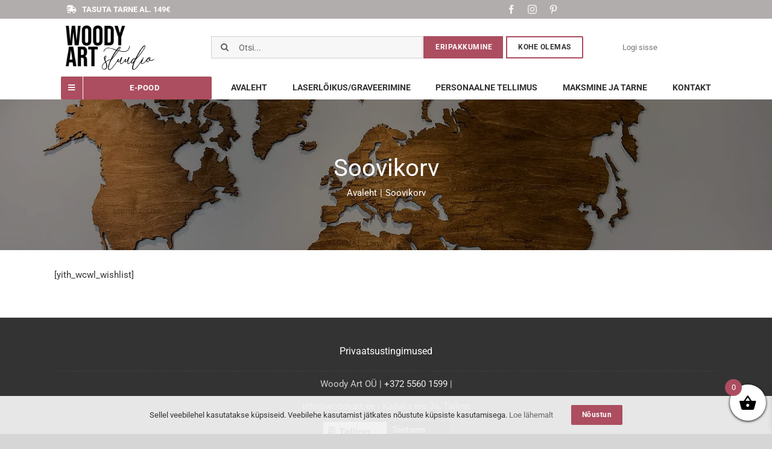

--- FILE ---
content_type: text/html; charset=utf-8
request_url: https://www.google.com/recaptcha/api2/anchor?ar=1&k=6LfuzR0pAAAAAPnm4Qs--ZcT01J_Y-ZPjvUsCIkw&co=aHR0cHM6Ly93b29keWFydC5lZTo0NDM.&hl=en&v=PoyoqOPhxBO7pBk68S4YbpHZ&size=invisible&anchor-ms=20000&execute-ms=30000&cb=4j4bkzg2bzuv
body_size: 48774
content:
<!DOCTYPE HTML><html dir="ltr" lang="en"><head><meta http-equiv="Content-Type" content="text/html; charset=UTF-8">
<meta http-equiv="X-UA-Compatible" content="IE=edge">
<title>reCAPTCHA</title>
<style type="text/css">
/* cyrillic-ext */
@font-face {
  font-family: 'Roboto';
  font-style: normal;
  font-weight: 400;
  font-stretch: 100%;
  src: url(//fonts.gstatic.com/s/roboto/v48/KFO7CnqEu92Fr1ME7kSn66aGLdTylUAMa3GUBHMdazTgWw.woff2) format('woff2');
  unicode-range: U+0460-052F, U+1C80-1C8A, U+20B4, U+2DE0-2DFF, U+A640-A69F, U+FE2E-FE2F;
}
/* cyrillic */
@font-face {
  font-family: 'Roboto';
  font-style: normal;
  font-weight: 400;
  font-stretch: 100%;
  src: url(//fonts.gstatic.com/s/roboto/v48/KFO7CnqEu92Fr1ME7kSn66aGLdTylUAMa3iUBHMdazTgWw.woff2) format('woff2');
  unicode-range: U+0301, U+0400-045F, U+0490-0491, U+04B0-04B1, U+2116;
}
/* greek-ext */
@font-face {
  font-family: 'Roboto';
  font-style: normal;
  font-weight: 400;
  font-stretch: 100%;
  src: url(//fonts.gstatic.com/s/roboto/v48/KFO7CnqEu92Fr1ME7kSn66aGLdTylUAMa3CUBHMdazTgWw.woff2) format('woff2');
  unicode-range: U+1F00-1FFF;
}
/* greek */
@font-face {
  font-family: 'Roboto';
  font-style: normal;
  font-weight: 400;
  font-stretch: 100%;
  src: url(//fonts.gstatic.com/s/roboto/v48/KFO7CnqEu92Fr1ME7kSn66aGLdTylUAMa3-UBHMdazTgWw.woff2) format('woff2');
  unicode-range: U+0370-0377, U+037A-037F, U+0384-038A, U+038C, U+038E-03A1, U+03A3-03FF;
}
/* math */
@font-face {
  font-family: 'Roboto';
  font-style: normal;
  font-weight: 400;
  font-stretch: 100%;
  src: url(//fonts.gstatic.com/s/roboto/v48/KFO7CnqEu92Fr1ME7kSn66aGLdTylUAMawCUBHMdazTgWw.woff2) format('woff2');
  unicode-range: U+0302-0303, U+0305, U+0307-0308, U+0310, U+0312, U+0315, U+031A, U+0326-0327, U+032C, U+032F-0330, U+0332-0333, U+0338, U+033A, U+0346, U+034D, U+0391-03A1, U+03A3-03A9, U+03B1-03C9, U+03D1, U+03D5-03D6, U+03F0-03F1, U+03F4-03F5, U+2016-2017, U+2034-2038, U+203C, U+2040, U+2043, U+2047, U+2050, U+2057, U+205F, U+2070-2071, U+2074-208E, U+2090-209C, U+20D0-20DC, U+20E1, U+20E5-20EF, U+2100-2112, U+2114-2115, U+2117-2121, U+2123-214F, U+2190, U+2192, U+2194-21AE, U+21B0-21E5, U+21F1-21F2, U+21F4-2211, U+2213-2214, U+2216-22FF, U+2308-230B, U+2310, U+2319, U+231C-2321, U+2336-237A, U+237C, U+2395, U+239B-23B7, U+23D0, U+23DC-23E1, U+2474-2475, U+25AF, U+25B3, U+25B7, U+25BD, U+25C1, U+25CA, U+25CC, U+25FB, U+266D-266F, U+27C0-27FF, U+2900-2AFF, U+2B0E-2B11, U+2B30-2B4C, U+2BFE, U+3030, U+FF5B, U+FF5D, U+1D400-1D7FF, U+1EE00-1EEFF;
}
/* symbols */
@font-face {
  font-family: 'Roboto';
  font-style: normal;
  font-weight: 400;
  font-stretch: 100%;
  src: url(//fonts.gstatic.com/s/roboto/v48/KFO7CnqEu92Fr1ME7kSn66aGLdTylUAMaxKUBHMdazTgWw.woff2) format('woff2');
  unicode-range: U+0001-000C, U+000E-001F, U+007F-009F, U+20DD-20E0, U+20E2-20E4, U+2150-218F, U+2190, U+2192, U+2194-2199, U+21AF, U+21E6-21F0, U+21F3, U+2218-2219, U+2299, U+22C4-22C6, U+2300-243F, U+2440-244A, U+2460-24FF, U+25A0-27BF, U+2800-28FF, U+2921-2922, U+2981, U+29BF, U+29EB, U+2B00-2BFF, U+4DC0-4DFF, U+FFF9-FFFB, U+10140-1018E, U+10190-1019C, U+101A0, U+101D0-101FD, U+102E0-102FB, U+10E60-10E7E, U+1D2C0-1D2D3, U+1D2E0-1D37F, U+1F000-1F0FF, U+1F100-1F1AD, U+1F1E6-1F1FF, U+1F30D-1F30F, U+1F315, U+1F31C, U+1F31E, U+1F320-1F32C, U+1F336, U+1F378, U+1F37D, U+1F382, U+1F393-1F39F, U+1F3A7-1F3A8, U+1F3AC-1F3AF, U+1F3C2, U+1F3C4-1F3C6, U+1F3CA-1F3CE, U+1F3D4-1F3E0, U+1F3ED, U+1F3F1-1F3F3, U+1F3F5-1F3F7, U+1F408, U+1F415, U+1F41F, U+1F426, U+1F43F, U+1F441-1F442, U+1F444, U+1F446-1F449, U+1F44C-1F44E, U+1F453, U+1F46A, U+1F47D, U+1F4A3, U+1F4B0, U+1F4B3, U+1F4B9, U+1F4BB, U+1F4BF, U+1F4C8-1F4CB, U+1F4D6, U+1F4DA, U+1F4DF, U+1F4E3-1F4E6, U+1F4EA-1F4ED, U+1F4F7, U+1F4F9-1F4FB, U+1F4FD-1F4FE, U+1F503, U+1F507-1F50B, U+1F50D, U+1F512-1F513, U+1F53E-1F54A, U+1F54F-1F5FA, U+1F610, U+1F650-1F67F, U+1F687, U+1F68D, U+1F691, U+1F694, U+1F698, U+1F6AD, U+1F6B2, U+1F6B9-1F6BA, U+1F6BC, U+1F6C6-1F6CF, U+1F6D3-1F6D7, U+1F6E0-1F6EA, U+1F6F0-1F6F3, U+1F6F7-1F6FC, U+1F700-1F7FF, U+1F800-1F80B, U+1F810-1F847, U+1F850-1F859, U+1F860-1F887, U+1F890-1F8AD, U+1F8B0-1F8BB, U+1F8C0-1F8C1, U+1F900-1F90B, U+1F93B, U+1F946, U+1F984, U+1F996, U+1F9E9, U+1FA00-1FA6F, U+1FA70-1FA7C, U+1FA80-1FA89, U+1FA8F-1FAC6, U+1FACE-1FADC, U+1FADF-1FAE9, U+1FAF0-1FAF8, U+1FB00-1FBFF;
}
/* vietnamese */
@font-face {
  font-family: 'Roboto';
  font-style: normal;
  font-weight: 400;
  font-stretch: 100%;
  src: url(//fonts.gstatic.com/s/roboto/v48/KFO7CnqEu92Fr1ME7kSn66aGLdTylUAMa3OUBHMdazTgWw.woff2) format('woff2');
  unicode-range: U+0102-0103, U+0110-0111, U+0128-0129, U+0168-0169, U+01A0-01A1, U+01AF-01B0, U+0300-0301, U+0303-0304, U+0308-0309, U+0323, U+0329, U+1EA0-1EF9, U+20AB;
}
/* latin-ext */
@font-face {
  font-family: 'Roboto';
  font-style: normal;
  font-weight: 400;
  font-stretch: 100%;
  src: url(//fonts.gstatic.com/s/roboto/v48/KFO7CnqEu92Fr1ME7kSn66aGLdTylUAMa3KUBHMdazTgWw.woff2) format('woff2');
  unicode-range: U+0100-02BA, U+02BD-02C5, U+02C7-02CC, U+02CE-02D7, U+02DD-02FF, U+0304, U+0308, U+0329, U+1D00-1DBF, U+1E00-1E9F, U+1EF2-1EFF, U+2020, U+20A0-20AB, U+20AD-20C0, U+2113, U+2C60-2C7F, U+A720-A7FF;
}
/* latin */
@font-face {
  font-family: 'Roboto';
  font-style: normal;
  font-weight: 400;
  font-stretch: 100%;
  src: url(//fonts.gstatic.com/s/roboto/v48/KFO7CnqEu92Fr1ME7kSn66aGLdTylUAMa3yUBHMdazQ.woff2) format('woff2');
  unicode-range: U+0000-00FF, U+0131, U+0152-0153, U+02BB-02BC, U+02C6, U+02DA, U+02DC, U+0304, U+0308, U+0329, U+2000-206F, U+20AC, U+2122, U+2191, U+2193, U+2212, U+2215, U+FEFF, U+FFFD;
}
/* cyrillic-ext */
@font-face {
  font-family: 'Roboto';
  font-style: normal;
  font-weight: 500;
  font-stretch: 100%;
  src: url(//fonts.gstatic.com/s/roboto/v48/KFO7CnqEu92Fr1ME7kSn66aGLdTylUAMa3GUBHMdazTgWw.woff2) format('woff2');
  unicode-range: U+0460-052F, U+1C80-1C8A, U+20B4, U+2DE0-2DFF, U+A640-A69F, U+FE2E-FE2F;
}
/* cyrillic */
@font-face {
  font-family: 'Roboto';
  font-style: normal;
  font-weight: 500;
  font-stretch: 100%;
  src: url(//fonts.gstatic.com/s/roboto/v48/KFO7CnqEu92Fr1ME7kSn66aGLdTylUAMa3iUBHMdazTgWw.woff2) format('woff2');
  unicode-range: U+0301, U+0400-045F, U+0490-0491, U+04B0-04B1, U+2116;
}
/* greek-ext */
@font-face {
  font-family: 'Roboto';
  font-style: normal;
  font-weight: 500;
  font-stretch: 100%;
  src: url(//fonts.gstatic.com/s/roboto/v48/KFO7CnqEu92Fr1ME7kSn66aGLdTylUAMa3CUBHMdazTgWw.woff2) format('woff2');
  unicode-range: U+1F00-1FFF;
}
/* greek */
@font-face {
  font-family: 'Roboto';
  font-style: normal;
  font-weight: 500;
  font-stretch: 100%;
  src: url(//fonts.gstatic.com/s/roboto/v48/KFO7CnqEu92Fr1ME7kSn66aGLdTylUAMa3-UBHMdazTgWw.woff2) format('woff2');
  unicode-range: U+0370-0377, U+037A-037F, U+0384-038A, U+038C, U+038E-03A1, U+03A3-03FF;
}
/* math */
@font-face {
  font-family: 'Roboto';
  font-style: normal;
  font-weight: 500;
  font-stretch: 100%;
  src: url(//fonts.gstatic.com/s/roboto/v48/KFO7CnqEu92Fr1ME7kSn66aGLdTylUAMawCUBHMdazTgWw.woff2) format('woff2');
  unicode-range: U+0302-0303, U+0305, U+0307-0308, U+0310, U+0312, U+0315, U+031A, U+0326-0327, U+032C, U+032F-0330, U+0332-0333, U+0338, U+033A, U+0346, U+034D, U+0391-03A1, U+03A3-03A9, U+03B1-03C9, U+03D1, U+03D5-03D6, U+03F0-03F1, U+03F4-03F5, U+2016-2017, U+2034-2038, U+203C, U+2040, U+2043, U+2047, U+2050, U+2057, U+205F, U+2070-2071, U+2074-208E, U+2090-209C, U+20D0-20DC, U+20E1, U+20E5-20EF, U+2100-2112, U+2114-2115, U+2117-2121, U+2123-214F, U+2190, U+2192, U+2194-21AE, U+21B0-21E5, U+21F1-21F2, U+21F4-2211, U+2213-2214, U+2216-22FF, U+2308-230B, U+2310, U+2319, U+231C-2321, U+2336-237A, U+237C, U+2395, U+239B-23B7, U+23D0, U+23DC-23E1, U+2474-2475, U+25AF, U+25B3, U+25B7, U+25BD, U+25C1, U+25CA, U+25CC, U+25FB, U+266D-266F, U+27C0-27FF, U+2900-2AFF, U+2B0E-2B11, U+2B30-2B4C, U+2BFE, U+3030, U+FF5B, U+FF5D, U+1D400-1D7FF, U+1EE00-1EEFF;
}
/* symbols */
@font-face {
  font-family: 'Roboto';
  font-style: normal;
  font-weight: 500;
  font-stretch: 100%;
  src: url(//fonts.gstatic.com/s/roboto/v48/KFO7CnqEu92Fr1ME7kSn66aGLdTylUAMaxKUBHMdazTgWw.woff2) format('woff2');
  unicode-range: U+0001-000C, U+000E-001F, U+007F-009F, U+20DD-20E0, U+20E2-20E4, U+2150-218F, U+2190, U+2192, U+2194-2199, U+21AF, U+21E6-21F0, U+21F3, U+2218-2219, U+2299, U+22C4-22C6, U+2300-243F, U+2440-244A, U+2460-24FF, U+25A0-27BF, U+2800-28FF, U+2921-2922, U+2981, U+29BF, U+29EB, U+2B00-2BFF, U+4DC0-4DFF, U+FFF9-FFFB, U+10140-1018E, U+10190-1019C, U+101A0, U+101D0-101FD, U+102E0-102FB, U+10E60-10E7E, U+1D2C0-1D2D3, U+1D2E0-1D37F, U+1F000-1F0FF, U+1F100-1F1AD, U+1F1E6-1F1FF, U+1F30D-1F30F, U+1F315, U+1F31C, U+1F31E, U+1F320-1F32C, U+1F336, U+1F378, U+1F37D, U+1F382, U+1F393-1F39F, U+1F3A7-1F3A8, U+1F3AC-1F3AF, U+1F3C2, U+1F3C4-1F3C6, U+1F3CA-1F3CE, U+1F3D4-1F3E0, U+1F3ED, U+1F3F1-1F3F3, U+1F3F5-1F3F7, U+1F408, U+1F415, U+1F41F, U+1F426, U+1F43F, U+1F441-1F442, U+1F444, U+1F446-1F449, U+1F44C-1F44E, U+1F453, U+1F46A, U+1F47D, U+1F4A3, U+1F4B0, U+1F4B3, U+1F4B9, U+1F4BB, U+1F4BF, U+1F4C8-1F4CB, U+1F4D6, U+1F4DA, U+1F4DF, U+1F4E3-1F4E6, U+1F4EA-1F4ED, U+1F4F7, U+1F4F9-1F4FB, U+1F4FD-1F4FE, U+1F503, U+1F507-1F50B, U+1F50D, U+1F512-1F513, U+1F53E-1F54A, U+1F54F-1F5FA, U+1F610, U+1F650-1F67F, U+1F687, U+1F68D, U+1F691, U+1F694, U+1F698, U+1F6AD, U+1F6B2, U+1F6B9-1F6BA, U+1F6BC, U+1F6C6-1F6CF, U+1F6D3-1F6D7, U+1F6E0-1F6EA, U+1F6F0-1F6F3, U+1F6F7-1F6FC, U+1F700-1F7FF, U+1F800-1F80B, U+1F810-1F847, U+1F850-1F859, U+1F860-1F887, U+1F890-1F8AD, U+1F8B0-1F8BB, U+1F8C0-1F8C1, U+1F900-1F90B, U+1F93B, U+1F946, U+1F984, U+1F996, U+1F9E9, U+1FA00-1FA6F, U+1FA70-1FA7C, U+1FA80-1FA89, U+1FA8F-1FAC6, U+1FACE-1FADC, U+1FADF-1FAE9, U+1FAF0-1FAF8, U+1FB00-1FBFF;
}
/* vietnamese */
@font-face {
  font-family: 'Roboto';
  font-style: normal;
  font-weight: 500;
  font-stretch: 100%;
  src: url(//fonts.gstatic.com/s/roboto/v48/KFO7CnqEu92Fr1ME7kSn66aGLdTylUAMa3OUBHMdazTgWw.woff2) format('woff2');
  unicode-range: U+0102-0103, U+0110-0111, U+0128-0129, U+0168-0169, U+01A0-01A1, U+01AF-01B0, U+0300-0301, U+0303-0304, U+0308-0309, U+0323, U+0329, U+1EA0-1EF9, U+20AB;
}
/* latin-ext */
@font-face {
  font-family: 'Roboto';
  font-style: normal;
  font-weight: 500;
  font-stretch: 100%;
  src: url(//fonts.gstatic.com/s/roboto/v48/KFO7CnqEu92Fr1ME7kSn66aGLdTylUAMa3KUBHMdazTgWw.woff2) format('woff2');
  unicode-range: U+0100-02BA, U+02BD-02C5, U+02C7-02CC, U+02CE-02D7, U+02DD-02FF, U+0304, U+0308, U+0329, U+1D00-1DBF, U+1E00-1E9F, U+1EF2-1EFF, U+2020, U+20A0-20AB, U+20AD-20C0, U+2113, U+2C60-2C7F, U+A720-A7FF;
}
/* latin */
@font-face {
  font-family: 'Roboto';
  font-style: normal;
  font-weight: 500;
  font-stretch: 100%;
  src: url(//fonts.gstatic.com/s/roboto/v48/KFO7CnqEu92Fr1ME7kSn66aGLdTylUAMa3yUBHMdazQ.woff2) format('woff2');
  unicode-range: U+0000-00FF, U+0131, U+0152-0153, U+02BB-02BC, U+02C6, U+02DA, U+02DC, U+0304, U+0308, U+0329, U+2000-206F, U+20AC, U+2122, U+2191, U+2193, U+2212, U+2215, U+FEFF, U+FFFD;
}
/* cyrillic-ext */
@font-face {
  font-family: 'Roboto';
  font-style: normal;
  font-weight: 900;
  font-stretch: 100%;
  src: url(//fonts.gstatic.com/s/roboto/v48/KFO7CnqEu92Fr1ME7kSn66aGLdTylUAMa3GUBHMdazTgWw.woff2) format('woff2');
  unicode-range: U+0460-052F, U+1C80-1C8A, U+20B4, U+2DE0-2DFF, U+A640-A69F, U+FE2E-FE2F;
}
/* cyrillic */
@font-face {
  font-family: 'Roboto';
  font-style: normal;
  font-weight: 900;
  font-stretch: 100%;
  src: url(//fonts.gstatic.com/s/roboto/v48/KFO7CnqEu92Fr1ME7kSn66aGLdTylUAMa3iUBHMdazTgWw.woff2) format('woff2');
  unicode-range: U+0301, U+0400-045F, U+0490-0491, U+04B0-04B1, U+2116;
}
/* greek-ext */
@font-face {
  font-family: 'Roboto';
  font-style: normal;
  font-weight: 900;
  font-stretch: 100%;
  src: url(//fonts.gstatic.com/s/roboto/v48/KFO7CnqEu92Fr1ME7kSn66aGLdTylUAMa3CUBHMdazTgWw.woff2) format('woff2');
  unicode-range: U+1F00-1FFF;
}
/* greek */
@font-face {
  font-family: 'Roboto';
  font-style: normal;
  font-weight: 900;
  font-stretch: 100%;
  src: url(//fonts.gstatic.com/s/roboto/v48/KFO7CnqEu92Fr1ME7kSn66aGLdTylUAMa3-UBHMdazTgWw.woff2) format('woff2');
  unicode-range: U+0370-0377, U+037A-037F, U+0384-038A, U+038C, U+038E-03A1, U+03A3-03FF;
}
/* math */
@font-face {
  font-family: 'Roboto';
  font-style: normal;
  font-weight: 900;
  font-stretch: 100%;
  src: url(//fonts.gstatic.com/s/roboto/v48/KFO7CnqEu92Fr1ME7kSn66aGLdTylUAMawCUBHMdazTgWw.woff2) format('woff2');
  unicode-range: U+0302-0303, U+0305, U+0307-0308, U+0310, U+0312, U+0315, U+031A, U+0326-0327, U+032C, U+032F-0330, U+0332-0333, U+0338, U+033A, U+0346, U+034D, U+0391-03A1, U+03A3-03A9, U+03B1-03C9, U+03D1, U+03D5-03D6, U+03F0-03F1, U+03F4-03F5, U+2016-2017, U+2034-2038, U+203C, U+2040, U+2043, U+2047, U+2050, U+2057, U+205F, U+2070-2071, U+2074-208E, U+2090-209C, U+20D0-20DC, U+20E1, U+20E5-20EF, U+2100-2112, U+2114-2115, U+2117-2121, U+2123-214F, U+2190, U+2192, U+2194-21AE, U+21B0-21E5, U+21F1-21F2, U+21F4-2211, U+2213-2214, U+2216-22FF, U+2308-230B, U+2310, U+2319, U+231C-2321, U+2336-237A, U+237C, U+2395, U+239B-23B7, U+23D0, U+23DC-23E1, U+2474-2475, U+25AF, U+25B3, U+25B7, U+25BD, U+25C1, U+25CA, U+25CC, U+25FB, U+266D-266F, U+27C0-27FF, U+2900-2AFF, U+2B0E-2B11, U+2B30-2B4C, U+2BFE, U+3030, U+FF5B, U+FF5D, U+1D400-1D7FF, U+1EE00-1EEFF;
}
/* symbols */
@font-face {
  font-family: 'Roboto';
  font-style: normal;
  font-weight: 900;
  font-stretch: 100%;
  src: url(//fonts.gstatic.com/s/roboto/v48/KFO7CnqEu92Fr1ME7kSn66aGLdTylUAMaxKUBHMdazTgWw.woff2) format('woff2');
  unicode-range: U+0001-000C, U+000E-001F, U+007F-009F, U+20DD-20E0, U+20E2-20E4, U+2150-218F, U+2190, U+2192, U+2194-2199, U+21AF, U+21E6-21F0, U+21F3, U+2218-2219, U+2299, U+22C4-22C6, U+2300-243F, U+2440-244A, U+2460-24FF, U+25A0-27BF, U+2800-28FF, U+2921-2922, U+2981, U+29BF, U+29EB, U+2B00-2BFF, U+4DC0-4DFF, U+FFF9-FFFB, U+10140-1018E, U+10190-1019C, U+101A0, U+101D0-101FD, U+102E0-102FB, U+10E60-10E7E, U+1D2C0-1D2D3, U+1D2E0-1D37F, U+1F000-1F0FF, U+1F100-1F1AD, U+1F1E6-1F1FF, U+1F30D-1F30F, U+1F315, U+1F31C, U+1F31E, U+1F320-1F32C, U+1F336, U+1F378, U+1F37D, U+1F382, U+1F393-1F39F, U+1F3A7-1F3A8, U+1F3AC-1F3AF, U+1F3C2, U+1F3C4-1F3C6, U+1F3CA-1F3CE, U+1F3D4-1F3E0, U+1F3ED, U+1F3F1-1F3F3, U+1F3F5-1F3F7, U+1F408, U+1F415, U+1F41F, U+1F426, U+1F43F, U+1F441-1F442, U+1F444, U+1F446-1F449, U+1F44C-1F44E, U+1F453, U+1F46A, U+1F47D, U+1F4A3, U+1F4B0, U+1F4B3, U+1F4B9, U+1F4BB, U+1F4BF, U+1F4C8-1F4CB, U+1F4D6, U+1F4DA, U+1F4DF, U+1F4E3-1F4E6, U+1F4EA-1F4ED, U+1F4F7, U+1F4F9-1F4FB, U+1F4FD-1F4FE, U+1F503, U+1F507-1F50B, U+1F50D, U+1F512-1F513, U+1F53E-1F54A, U+1F54F-1F5FA, U+1F610, U+1F650-1F67F, U+1F687, U+1F68D, U+1F691, U+1F694, U+1F698, U+1F6AD, U+1F6B2, U+1F6B9-1F6BA, U+1F6BC, U+1F6C6-1F6CF, U+1F6D3-1F6D7, U+1F6E0-1F6EA, U+1F6F0-1F6F3, U+1F6F7-1F6FC, U+1F700-1F7FF, U+1F800-1F80B, U+1F810-1F847, U+1F850-1F859, U+1F860-1F887, U+1F890-1F8AD, U+1F8B0-1F8BB, U+1F8C0-1F8C1, U+1F900-1F90B, U+1F93B, U+1F946, U+1F984, U+1F996, U+1F9E9, U+1FA00-1FA6F, U+1FA70-1FA7C, U+1FA80-1FA89, U+1FA8F-1FAC6, U+1FACE-1FADC, U+1FADF-1FAE9, U+1FAF0-1FAF8, U+1FB00-1FBFF;
}
/* vietnamese */
@font-face {
  font-family: 'Roboto';
  font-style: normal;
  font-weight: 900;
  font-stretch: 100%;
  src: url(//fonts.gstatic.com/s/roboto/v48/KFO7CnqEu92Fr1ME7kSn66aGLdTylUAMa3OUBHMdazTgWw.woff2) format('woff2');
  unicode-range: U+0102-0103, U+0110-0111, U+0128-0129, U+0168-0169, U+01A0-01A1, U+01AF-01B0, U+0300-0301, U+0303-0304, U+0308-0309, U+0323, U+0329, U+1EA0-1EF9, U+20AB;
}
/* latin-ext */
@font-face {
  font-family: 'Roboto';
  font-style: normal;
  font-weight: 900;
  font-stretch: 100%;
  src: url(//fonts.gstatic.com/s/roboto/v48/KFO7CnqEu92Fr1ME7kSn66aGLdTylUAMa3KUBHMdazTgWw.woff2) format('woff2');
  unicode-range: U+0100-02BA, U+02BD-02C5, U+02C7-02CC, U+02CE-02D7, U+02DD-02FF, U+0304, U+0308, U+0329, U+1D00-1DBF, U+1E00-1E9F, U+1EF2-1EFF, U+2020, U+20A0-20AB, U+20AD-20C0, U+2113, U+2C60-2C7F, U+A720-A7FF;
}
/* latin */
@font-face {
  font-family: 'Roboto';
  font-style: normal;
  font-weight: 900;
  font-stretch: 100%;
  src: url(//fonts.gstatic.com/s/roboto/v48/KFO7CnqEu92Fr1ME7kSn66aGLdTylUAMa3yUBHMdazQ.woff2) format('woff2');
  unicode-range: U+0000-00FF, U+0131, U+0152-0153, U+02BB-02BC, U+02C6, U+02DA, U+02DC, U+0304, U+0308, U+0329, U+2000-206F, U+20AC, U+2122, U+2191, U+2193, U+2212, U+2215, U+FEFF, U+FFFD;
}

</style>
<link rel="stylesheet" type="text/css" href="https://www.gstatic.com/recaptcha/releases/PoyoqOPhxBO7pBk68S4YbpHZ/styles__ltr.css">
<script nonce="QmyA231csrCxWOiZxi3VmA" type="text/javascript">window['__recaptcha_api'] = 'https://www.google.com/recaptcha/api2/';</script>
<script type="text/javascript" src="https://www.gstatic.com/recaptcha/releases/PoyoqOPhxBO7pBk68S4YbpHZ/recaptcha__en.js" nonce="QmyA231csrCxWOiZxi3VmA">
      
    </script></head>
<body><div id="rc-anchor-alert" class="rc-anchor-alert"></div>
<input type="hidden" id="recaptcha-token" value="[base64]">
<script type="text/javascript" nonce="QmyA231csrCxWOiZxi3VmA">
      recaptcha.anchor.Main.init("[\x22ainput\x22,[\x22bgdata\x22,\x22\x22,\[base64]/[base64]/[base64]/KE4oMTI0LHYsdi5HKSxMWihsLHYpKTpOKDEyNCx2LGwpLFYpLHYpLFQpKSxGKDE3MSx2KX0scjc9ZnVuY3Rpb24obCl7cmV0dXJuIGx9LEM9ZnVuY3Rpb24obCxWLHYpe04odixsLFYpLFZbYWtdPTI3OTZ9LG49ZnVuY3Rpb24obCxWKXtWLlg9KChWLlg/[base64]/[base64]/[base64]/[base64]/[base64]/[base64]/[base64]/[base64]/[base64]/[base64]/[base64]\\u003d\x22,\[base64]\\u003d\\u003d\x22,\[base64]/Dtm83J2wNDMOsMWNgZ0TCosONSCN4RFJXw5XCnMOLwpnCqMOHUGMYE8KewowqwpAbw5nDm8KAOQjDtRNeQ8ONZi7Ck8KIGgjDvsOdG8KZw71cwr/Dog3DknTCiQLCgnTCt1nDssKLCgECw7Vkw7AINsKIdcKCNQlKNCrChSHDgSnDpGjDrFvDosK3wpFswrnCvsK9NELDuDrCqcKOPSTCslTDqMK9w7g3CMKRJGUnw5PCqk3DiRzDrsKUR8OxwovDqyEWTEPChiPDtWjCkCIwai7ClcOlwoEPw4TDhMK1Yx/CjgFAOknDssKMwpLDp3bDosOVJTPDk8OCIH5Rw4Vww77DocKcSELCssOnOhEeUcKrFRPDkDzDuMO0H2/CjC06NsKRwr3CiMKcdMOSw4/CjxZTwrNLwo13HQHCiMO5I8KOwptNMHteLztHMsKdCB9TTC/DmTlJEi9FwpTCvSTCjMKAw5zDrMOaw44NGx/ClsKSw6YpWjPDqMO3QhlWwrQYdFlFKsO5w5zDj8KXw5F2w50zTSrCskBcFsKSw7NUQMKGw6QQwqRhcMKewo49DQ8Bw4F+ZsKFw6B6wp/ClcK8PF7Cn8K0Wisuw50iw61+WTPCvMOvCkPDuSQsCDwLaBIYwr1sWjTDiDnDqcKhNih3BMKWLMKSwrVJWhbDgFfCkGI/w40FUHLDvcO/woTDrgjDr8OKccOqw4c9GjZFKh3Dtz1CwrfDr8O+GzfDtsKfLARCLcOAw7HDjsKIw6/[base64]/CqsOcw4zCkRNmCcOewq9OO01TZFfCnkYHWcKDw71gwp0NSV/Cj3/CjFQXwrxnw7bDocOqwqzDr8O6EDxGwp8aa8KVPmAnPTHCvkx5QiN/[base64]/[base64]/CpWVYw6PDusK5IijDkm8qQkXCrkQMPg1kWTLCt3FKw5o+wpoBUlACw7A0DsKTaMKWIsOVwrPCmMKZwq/CuHvCuzFww5Z8w7wCdiDCm1TClRMvCcOcw4QvWHvCicOQZ8KpFcK/[base64]/[base64]/X0DCnRQYw59gwrJpKEw+KsKtwq7Cp8KUwr9Lw7vDssOSGSLCuMOlw45GwpvDjVnCiMOPBD7ClcKww7FywqgDwpjCnMKjwp0zw4DCm2/[base64]/MinCkRvCvsO2IcK0TcO7fcOowpzCoWk5wrlCw6fDoG3DgcOcH8Ouw4/DtsO0w55Vwq1ww5x5HhPCvcKSFcKkH8OBenTDmmHDisK6w6PDmmwZwrZPw7XDqsK7w7cmwqHCpsKbXMKoXsO9ZcKEQC/[base64]/DvsOobcO6w5Ejw45pF8KQw64NwonDiAEaRlUIw41Wwpp3EClBXsO6wrTCpsKPw5fDmg7DrwAwKsOjdcO+ScOxw7/CpMOfVlPDl3ZSNx/[base64]/[base64]/w5DCpsKXwrLDqBhww53CtMKNAMKfBcKtc8KJBX7CiknCt8KRD8OHPmUwwq5Kw6/Cg2rCpEUpKsKONEvCh2ohwqpsDEPDlxbCo1XCqU/[base64]/w4jCksK+wpjDgMOCPnxmNsOTVldww6PDoMOwwpfCqsKaK8OpDTluQiUpU0EBT8OMccOKwrfChMOQw7s4w4TCmsK+w5BnT8O4VMOlSMOJw646w4nCoMO0wpzDjcK/wqZYZRDCv1LCtcOlB0PCk8KTw63DoQDDhVvCm8KmwqN5AsOwUMKhw5LCjzTCsDdmwprDgMK0YsOww5bDnMOOw6B0PMOOw5TDmMOqJcKuwpR6XMKPNCfDg8Klw4fClyNBw73DssKUO13DrVnDlcKhw6lSw6M3NsKFw7B5YcOyYTbCicKhHR3CiWbDmBh/b8OdSlbDjlHCsC7ChmfDnVrCjXwRb8K0UMKWwqHDn8K2wrvDri7DqGrCqGLCtsK6w40DHR/[base64]/DoRvCncKBK8KCOsO0FDVDw60fw7bDgkBdwpDDvWRQTcO1NGPCsMOtLMObantJHcO/[base64]/CvHrDocKPW8OtDsKbwqLCqcK7w4TDjcKtw5LCvsKWwpxCRRQSwpDDnmvCrDkXX8KNf8OjwoHCmcOaw6powpzCgMOdwoMETQlGDjNxwrxOw4XCh8KZYcKEPzvCqcKRw53DvMOHJ8OdecOwAMKKVMKkZAfDlAHCvhHDvmnChMOFGzTDlFzDt8KVw4wKwrzDqgxqwq/Cs8KDOcOfbkNBTVAuw55uQ8KYwr/CkntbcsKswpA2wq0bHWvDlANPb2kGHjHCrGBIZCbDnC/DkwZ/w4HDlVlsw5jCqsOKQHtNw6PCvcK1w5xtw4hCw7xRasO6w7/[base64]/DpMKOw5HDoXDDlFzDg3LCkMKxw6hOw6MlAEoZKcKUwpDCtyzCoMOcwrbCmDlXPX1dTjzDv25Vw5TDkjBmwpNGAnbCqcKww67Ci8OYY3vDtwPCvcKKHsOBGGQpwr/DkcORwoDDr0cwG8O/GcOewoPCv1XCpDnDsjXCoTrCmQt2EsKdEUFjJS4fwpdma8KOwrA/[base64]/[base64]/DomFgBh/CpAspwolNDsKLfF4LaXLDp0lCw4NIwoLDqAjDvgUJwpJ/IWnCqFnCq8OTwrJocH/DkMKUwpbCpMOgw7M0ZMO8Oh/DpsOeISxMw5E1az1CRMOaDMKkF0nDti4ldmjCtH9gw4xYH3zDusKgdcOWwqDCmEjCvMOuw5nCj8KqOxkXwrHCncKtwoRZwpdePcKgE8OCR8O8w7dUwqTCvyfCrMOKPTHCsU3ChsKJZF/DtsO+RsO9w6jCiMOGwokCwplpcXbDlsOBNBoRwpLCj1vCm3bDuXg2PgRXwo3DmFliLGDDtHnDjcOHQyh9w65YTQojacOfYsOgFXXCklPDpsO0w6QLwoZ6V05/w5s/w6HCo13CsG8vF8OhD0QSwoZlS8KBL8OHw6nDrDVKwqpQw4nCmRbClUbDqMKmHQLDmAHCgXNDwqALfzDDkMK/woAwMMOpw7DDkjLCmFvCnxIqWsKKL8ONd8KQJicsAn0Uwr0wwrDDkw0qHcKIwrHDt8Kdwqo7fMO1GsKSw4Q5w5caLsKJwrHDgA/[base64]/[base64]/DmD5ZKR5Yw7TDmMKRfiwREMO4w5pGdUTCrcO2NU7CrGBwwrw/wrppw5RBCicqw7vCrMKYQzjDmjw3wrvCoDVNUcK2w5LDm8KzwoZPw6t1dMOjeHTCmxjDrFI1PsKGwrAPw6jDsSxEw45RTMKnw5LCgMKSBArDm3REwrnCuERiwpJGaVfDjA3CscKtw5/ClU7CgBDDu1BhaMKywqjCmMKzw53Cg2UAw6HDoMO0UCrClcOew4rDtcOfWjYTwpXCjiopYk8Xw6HDqcOowqTCinZWFH7DtQvDqMKuEsKmKX16wrPDvsK1EMKIwqhnw7pTwqnChU/[base64]/DtkvDr8OmIydddhogwofCr3kSw5zCusOGw6I5woPDpsKlXFkNwqhIwphKYsKhe3TClm3CrMK4Qn9zBVDDrsKxfS7Ckncbw6kLw483BlYaEGTCisKnXV/CncKIT8K5RcOQwrd1WcKoTBw7w6jDt3zDtigHw7M/[base64]/DtsO7Q8KWDwnCmgDChHnClsKNwp/Co8Kiw4EMwohrw5fDvkDCocOAw7LCpVfDrsKAFFsawrcWw4F2dcK2w6UJfMKrw7vDgjnDk3vCkCUmw4k1wpvDogjDt8Kyf8OOw7XChsKIw6w3bBTDlBZhwq5twrd8wpdwwrRfCcO0PxvDqsKPw6XDtsKUFVZNwqN7fhlgw4/DmFHClFIfYMO7V3/DmknCkMKnwqrDqSA1w6LCmcKNw78WacKawqHDoAjCn2PChjBjwprDnWbCgCw0X8O0C8KYwpXDowDDsTjDh8Oew7skwoEPIcO4w5gDwq8jfMKMwq0NC8OwV1B+P8KmD8O8ChtAw4A1w6LCosO3wqFAwrXCoSzDhytkVDjCgxfDpcK+w41cwovDgTnCpmwFwpPCosOew4/CtAobwo/[base64]/AzHCnsKRw4fDolvDuTfDg8Kpw597Qxhqw4MlwrDDlcK4wocGwonDlz5mwpnCkMOjeUJdwpA0w69Hw70AwpkDEsO3w7s9UzURO0jDqXA/EUEWw47CjVpjLUHDm0vDpsKlAsK1flXCgWIvNMKpwpbCpDISw77Coi/[base64]/[base64]/CrcKyw7stwqLCosKRwoQfw7V8w55NF8K/w5JjQMKzw5UwOm/DsgF3LzTCkEDCjwcCw4zClwvDqMKbw5TChB49TcKrT2IUdMOzRMOKwonDgMO/w64pw6zCnsO1SWLDvUxBwqLDqHF/T8Omwp1dwqLChiDCnlJqcyYaw7/DhMOFwodRwrciw4zDjcK4A3XDt8K9wrsgwpgpEsOGaizCtcOlwpPCq8OXw6TDjz4Jw53DqBU4wqA7dTDCg8KyBABCaCAbHcOkecO9OER9P8Ksw5jDkXNWwp96EEXDpTFDwqTCiXPDncKaA0Jjw6vCu3hIw7/Cgjlcf1fDmg7CnjTDp8ORwqrDocO+dEbDpirDpsOjLx5jw5TCiHFzwrkWU8KjFsOAVRdmwqsaYMKHInYFwrsKwpLDnMKNOMO+eEPCnSjCkWnDgUHDs8Opw4fDjsO1wr9KGcO4PApWYU0rEgLCjG/[base64]/cCQdbMO3dsK4R8KvXBYNw6Buw4dRSsKCWsOnfMOvUcOuwrd+wofCiMOgw47Cp04CMMOzw7wJwrHCocKAwrc0woMPMltEXcOrw5Uzw7AYWgLCrmTDrcOJFjXDl8OiwrfCszDDqAV4WzUvLEvCoG/Cu8KjWQNBwq7DqMKCcQJmXMKdNVVew5Nlw7FxZsKWw4DChToTwqcYMGXCtjXDsMOdw7QBZMOKb8Kew5BHZi3CpsOTw5/Dm8KXwr/[base64]/[base64]/eMOMOWNhwqhIKMOtw61nw4HCqgjCmMOaGMOIwq3CgVDCp0fCuMKjP2MQwr9BQx7ChQ3DgQLCmsOrLC5dwqHDrm/Do8OEw6fDt8K8AQIJXsOpwprDnCLDgsKtAXREw5gow5jDhBnDngBgBsOFw6bCtMOZEm7Ds8K7GxjDhcONSybChMOhZQ3ChmkaHMKrAMOnwozClsKkwrTCs0zDv8KlwoBJV8Odwq5swrXCtlPCqSLCh8KgQA7CvQXCkMOQPULDt8O1w7TCpFhnEcO3ZD/Dg8KMQ8OKUsKZw7klwrJ8wo/CqsK5wpnCqcKUwpsjwprCkcOBwpTDsmXDmHZrHgJycXB2w5FCO8OLw7tgwqrDr3cLK1TCrkpaw4Uhwoc5w4fDlSrCn1Qbw67DrkgewoLCjTzDsTZMwq1Hwrkgw64cTkrClcKTIMO4wrTCv8Opwqh1wo0RcRohDj52VQzCtDEiYcOUw6nClgsBJy/DnhcNRsKAw5fDhMKKS8OLw5F/w7R8wqrChwdowpBVOBRFXTtzLsOeE8OZwqV9wqfDs8K2wqhJFMKIwotpMsOdwpADGiZYwpZjw47CosO8c8ObwrPDqcOhw7PClsOuYFoqFSjChDp/OcO2wp/[base64]/Ct8OBw77Ds1wYw5FgwoVVw7Y3w5fCmE7Cp07DkcKRVRfCoMOseW/[base64]/[base64]/DsHAoeSDCtxsDwolsw4nDhyjCrzsfwq3DscK/[base64]/Cri7CoQrCmMO9wq7CoMK/PsO9w7kdOsONw4hIw6tGRsKyTWvCqV0pw5/DsMODw57CqkfDnlDCkC8eKMOWWMO+OTTDssODwotNw489VxzCuwzCncO5wpzCgMKFwqzDosKywrzCr1/DiRomByfCsg4yw5XCjMOZAGI8NAJpw6LClMOZw5sVYcOTW8OQIEs2wqzDp8O0wqjCiMO8bBbCn8Kyw68vw6DCrhcrLcK/w6drDzzDs8O1CsOkPVLCjkAGV1pnZsOHeMKOwqMcAMODwpbChQhXw4fCuMODw5/[base64]/ChE/CuMKqGnXCu8OoQcKWwpzDtF1Se0HCgsKMPkXCvys/w5TCpsKFDlDDhcOtw59DwrQLYcKiIsKEJCnDmXDDkGYuw79aJl3CvMKKw43CscKpw7/CmMOzw4Apw6hMwoDCusKTwr3Dm8OwwrkOw7rCnBnCr2Niw5vDnsK0w63Cg8OXwrHDmMK/K13CicKRV2YXDsKALsK6Ry3CgcKLw7tvw4vCoMOEwrPCiwh5ZsOSGcKlwrrCvsO6bgjCvh58w5nDucK/wrPDuMKMwoclw4YHwqHDvMKWw5vDlMKJJsKpRhrDicK7UsK8eEXChMKcAGXDicO1X0rCgMKzTcOncsO/wokFw60MwqZqwq7DuiTCm8OXC8KTw57DvxXDrD4kBSXCs10MWWDDpB/CmEjCrwDDgMKdwrFnw6XCrcOBwooOw6o9UFY7wok3NsOcb8O0F8KrwoEOw4VOw7DCsT/DlsKwacK4w5DDpsKAw6FYH2jCsgbCu8O8wprDtSM4cAcGwodeBsOOw7FBX8KjwoVswqYKWsORKVZbwpnDrsOHJsOTw4gUbDbCvV3CuSDClCwLVwvDtmvDiMOyMlMKw6I7wo3ChR4uGh8aEMKzMAbChcOcOMOgw5JZecOjwokew6bDjMKSw7lZw74Ow6s/X8KFw7EcM0rDmAF6wop4w5fCvMOZfzswV8OHMzzDlW7CvTF5Bm4Yw4MkwpzClVvDqjbDmAcuw5LCsj7CgkoYwr0zwrHCrC3DqsKKw6YWCmgnbMKvw7PCosOZw67DpcOZwoPCmGoraMK6w6N+w4/DtsOuL1RfwqzDiUt8e8Kdw5TCgsOsLsOVwq81DcOzAsK6a2kBw7wHAsKsw6fDsRTCvcOvQyBQUhczw4rCtxp/[base64]/DlWvCvsOxExQzWUnCu8Kkw77DgMKNb8OrHcO4w4DCqRjDpMK/JGnCq8K4HcOdwr3DnMOPbALCgW/[base64]/[base64]/Dv1zCqg5POsOfJ8K0dWPDgBzDnhoIMsKUwrfCssKew6UJSMOZGsOowrPCi8OuDVDDtMOFwokIwpNIw7zCi8OXdmrCp8O/DcOOw6DCscK/woEAwp4SCXbDnsK3XXjCrhnCo2ZobVpYfsOUwq/ChGNMKHnDisKKKsOaHMOhFjIwaE5oU1LCrEjCk8Osw6HCrsKRwrI5w6jDmQDChDjCvwTDscOxw6rCl8OmwpkXw4oTG2UMXmpKwofDjHvCpXHDkHvDusOUYRFhWEw4wq4pwpB+DsKqw5l4XVrCjsKew7nCt8KQTcOVasKIw4HCusK7w5/DpyzCi8O3w77CjcKsI04Hwo/CgMOfworDsA9kw5nDs8Kaw7LCjg5Kw4EdIsKlfwHCv8Klw7kJXMO5DUTDuG1YC0x5SsKhw7ZndCfDp2vCsSZLenFoThLDpMOqwp3Cs1/[base64]/[base64]/Dm8OiwpfCjHHDvMO4w4whA8O7GyRlAn4nw6jDrS7CscOsYsOCwrAlw6dvw7dAXlXClmdUf1t8eQjDgXTDvsKNwrslwqjCoMO2bcKww4wCw5bDnXbDnyPDsXVXaHs7IMO+aTF3wrLDqQ9YOsOrwrAhRWTCrmZtw4VPw5pPCAzDlRMUw4zDoMK4wpRaK8Ktw6RXLx/Dh3dtOwZPwpDCr8K5TXtrw7nDnsKJwrbCh8OTCsKSw6/Dv8OPw4hzw7XCgMOBw78owpzCl8OQw7vDkj5tw7fDtjHDpMKIdmDCmwHDmBrCs2J2McKpYGbDlykzw4psw4UgwrvDuEhOwpt8wqbDlMKWwp1FwpjCtMKkECgtNMKpasOcH8KOwp/CvUfCuDPCvCISwrPCjhLDmU02S8KLw7vDosK2w6HCmsKKw6jCq8ODbMK8wqXDkw3DgTTDq8O1dcKtOcKFKQ53w6PDp2jDtsO3GcOjYsKsNis2ccOtRMOwYw/[base64]/wqvCqzpWIMO9MsKKMFfCpsOcwpdww4LDuXfDvsK3wokqbTI7w4jDssK4wok0w451GsOJTRx/wqzCmsKYBU/DqCfClABGfcKXw5lAM8OtXXl/w6LDgx9wRcK0TcOfwrrDmcOOTMK3wpLDhgzCjMOHDiskUQ4dembDnTHDi8KeGcORKsOGQGrDl0gzSCwFRcOQw6wywq/DhQAwW09jEsKAwoIHSjpLXx8/w59Ww5V2KnlYFMO0w5pSwqI0TnhiElVeNjrCsMObLGQ7wrHCtcKNd8KOFHnDoAbCqRwTaQHDusKsZ8KdXMO8w7rDimbDqDR/wp3DlQ/CoMKjwoMpS8O+w5t6wqcrwpnDoMO5w4/Dp8KdJsOjFScQFcKhZXQjScKYw7rCkBzChsOQwpnCtsOyFH7CmAAqUsOHOiTDncOLG8OUTF/CgMOofcO2IsKHwoXDji4vw7sVwrHDusO2w49zSyLDusO/w7cOMypvw4VFAMOrGijDlMO/dHBKw6/Ch3YwGsODVmnDssKSw6nDjwfCl1rCgsKgw6XCmkhUQMKQQT3ClmLDjsO3w4wpw6rCu8OBwrI6T2rDuA5AwqgbFMOhbFpwScKVwq9/a8OKwpLDgMOjMFjCh8KBw4/CjhvDjcK5w7bDmMKpwps7wrRnF2NJw63ChCpLa8KewrLCvMKZfMOLw6rDpsKrwo9NblJcEcK/MsKXwoIHBsOHPsOOVsOXw47Dq1rCjXPDvcOMwoXCk8Kcwr9eTsOpwqjDtXIBHhXCoD42w5kswpc6wqjDkEnCrcO3w4LDo115wo/Ci8OQKQ/Cu8OMw4xawprCthcvw5Etwrwuw7Fzw7/[base64]/[base64]/Cn8OqMcKswptrd8KHwrRRRMKDwq5SVG/DgcOjw5PCscOPw786dStUwoXDoHptUWbCn3x8wo0rwr/DplZ5wqMzLwpUw6NlwqXDlcKmw4bDkAFvwp4KPMKiw5x0PsKCwrDDvMKsTcOmw5AnVX4Ew4LCpcOwdR3CnMKJw6Jbw4/DpHAuw7NjT8KrwoPCq8KFGMOFA3XDhVY8XV3DkcO4C0bCmm/DrcKlw7zDocO5wqdMFQbCkjLCjmACwoleY8K/[base64]/[base64]/Cry3Ds0/ClExcw45Aeh3Cv8OJYcObwojDqsKrw5/DkREhMcKwSD/[base64]/CgxFnw57CpsOcRCfCmCZxUwvCpknDjMKfYhtMKH7DrmxKwqwswrbCjMOgwr3DmXrCvsKDDsOBwqfCpiAqw6zCmy/DhQQ+a1fDpFZKwqwYPMOsw6Apw5JRwrYiw7lmw7NJCcK8w6MNw5/DqjoiCRXCr8KHbcOUCMOtw7c5HcObYg/CoX8QwpXDjSrDv2hDwrAXw4MlHhUdCAbDnhrDp8OVAsOiXR3CocK6w7JqHRZOw7rDvsKpVSPDgD9yw6zDi8K2woTCk8KXbcOUZ0lTSQ5/wrAjwrl8w6R2worDq0zCpEvDkCRYw63DtGkMw6pxTVJXw5jClGvCq8K+DW4OfRfDkTDCvMOubA3DgsOgw5lIcUIPwqg9D8KoF8Kpwp5Xw60mb8OZdcKYwrlwwrLDpW/CjsKmwpQEScKqw5Z+SnLCv1BOO8O5RsO3VcOGecK1NDbDrwPCjFLDlD7DvAPDjcOqw65+wodWwpTDm8Odw6fCkS1Zw4kQX8KQwoLDjMOqwpLChAsid8KBQ8K/w6I1Ol7DksOFwo8KOMKSUsK2M0rDkcKHw5FmDGxmTyrDmwLDp8KzIAfDul5WwpbCijbDiALDicKqB0/Dpn/[base64]/Dm8OxwrLDsWwQfjDDnRp9w4DCkT7DsTwWw4VyLMK4w6LCjcOIw7DDlsOwLVTCnTs7w4jCrsODCcKxwqo2w47DpmvDuw3DuxnCtG9NccOoaA7CmitVw67CnSIawpA/w5woYRjDhsOyCMOAS8K7WMKKacKRQ8KBRzZhe8KiUcOpEhh0wqbCrDXCpE/[base64]/fMOgw40xVMO5XDQnwq7Cu8O0wpB8woArbV7DgFIfwqTDgsKTwpjDuMKNwo1kHjvDq8K0KnESw43DpMKdIRMNL8OawrPChxHDtcOpcUYmw6rCkcKJOsOGTWPDhsOzw43DnMKzw4XDr3s5w5tYXFB9wplUTm8SAnPDp8OACUPDv2TCq0nCk8OFI2/CucKTMRLCklnDnGRILMOewqfCpm7DuUllHEPDjGjDm8KdwpsbWVVYfMOoA8K6wo/[base64]/Du8Opw7xuVcOQf8ODUxjChcOTwpQIwrJ3wrnDqk7CksOnw43Crw/DvsKyw5/Di8KeJcKgXFpTwqzCiTsOS8KkwqHDocKWw6zCncKnVsKew5/[base64]/DnMOIZcO0wpFWejbCjcKDdRIQwrt5w4XCisKBw5vDm8ObNMK6wr1hSATDqMOGTsKcacO8VsOPwoHClnbCqMKxw4PDvk4/PlwCw7pNRynCn8KSF1FFM2ICw4xUw6nDlcOWPSzCg8OeEmXDgsO2w7LCn0fCiMKXbcKbXMKdwoVtwroGw7/DryfCl1XCsMK4w5J7RTF3OcKuwrPDr1jCl8KCHjfDo10Wwp7DusOlw5YHwqfCisKWwq/DkTDDoHE2f23CiD0BDcKJFsO7w7MLX8KsT8O3WW57w7TCvsOxbg7CicOMwrA9YlzDusOqwpxPwosqJMOwAsKcTyHCilNAHsKAw6nDukl0TcO3NsOhw6oTaMO0wqFMPlMWwrkSI3/Cu8O0w5JAaSrDqHJCCgXDpBYvV8OZwoHClVwiw5nDtsKww54SIsOWw7jCvMOsLsKvw7LDgWTCjAsrX8OPwr4hw40AacOrwqxMZMOPw47Dh25yQmvDiDYpWiptw6fCryLCi8KIw5/[base64]/CsFjDiFfCu2jDi0TCu8O7CiVqw5XDmMKsJyXChsOQW8O1w44iwqLDkcOIwrvCk8O8w73Dt8OADMKcdWvDkMKcEG9Mw6PCnD/CkMO5VcKzwrJ0w5PCsMKMw4IywpzCm20WHMOmw58SKHI/UW08SX4qScOSw4B+ZgbDolnCrAg7OmrCkcO5w4llYVpOwpcmakd1Lzhhw4Ahw5MEwq4JwrXDvyvDrVXDpTHCi2DDl0RPTxEfVyXCiyp/QcOuwr/DuD/CnMK5fMKoZcOHw6DCtsKnHMKZwrttwoPDsTPCisKbczguPT8/[base64]/DcO2XsOTwrDCmjPCiMOow7t8XsKlwrDCkcKoUHoXwozDi3/CmMKMwqdRwp8TOMKjAMKJLMOzOBw1wopDCsK4wrLCk0/DgQNmwqbDs8KVN8KuwrwIQcKHJQwMwr0uw4MgYsOaQcKpf8OaQl99wovCtsObMlcZR1BTQl1cZTfDplYqN8O3TsOewrbDq8OCSiRPTMOLIy0jdMKlw7bDqTgWwpRUeg/CnUhwVWDDv8OSw4vDjMKdGwbCrGVYGzbCr3rDncKoZVfCiWs4wrrCn8Kcw6rDoGnDkWw/[base64]/DmMK/[base64]/Dmy7DrsOJw6lww4kWwqZAwrVLw6rCqTxBw4cYSyRmwoTDh8Kww7nCncKHwrTDhsKiw7AfXWY5T8KJw5M2bkcrPTRDL2HDlsK1wqgQC8Kzw5gFaMKZB3vCnQbDl8O1wrvDoVAMw6DCpFBPGcKTw6TDhl4jA8OKdGrDv8KMw7LDqMK/OsOXe8OxwpLClgHDoSZjHzXCsMK/FsKowqTCpUjDrMKqw7dGwrfCtm/CpWnCmMKpd8Kfw6kefMKIw7rCk8OXw5B9wqfDvyzCki9oVh9tDGUzPMOWel/CjyXCrMOgwpDDnMOhw4dyw6/CrCZwwrx6wp7Do8KZZjMzA8KuZsOjH8KOw6DCk8Kdw73CtVXClShjO8KvUsK0BMKPMcOuw4HDniwVwrfCg0I5woEvw6YHw5/Dn8OjwpPDgE3CjhPDlsOfFwfDpyfCgsOvImViwqlXwoLDpMOxw4kFBCHCrcKfE3txDlwtCMKsw6l8wrg/NQ5UwrQAw4XCrcKWw5PDgMKNw6xtTcKIwpdsw7PDjMKDw6hzX8KodWjDi8KVwpIcBsOHw7PCj8OWdsKVw4Iow7Rrw5pEwrbDpMK9w50Kw4rCrn/DsEoHw6zDomXCnRFvWkrCm2PDh8O6w7vCq1PCqMO3w47CqXHDrsO+d8Ouw6zClcOLRDJuwpLDlsORRUrDoFJ1w6vDnwMAwrAhAFvDkRpJw5kRTwfDlFPDiDbCqVNDAlgeMsK+w4lQJMKzEmjDicOGwpTCq8OTZsOoe8Kpwp3DgWDDocOtcXYkw6/DtAjDtMK+PsO1BMOxw4LDq8OeFcK6wqPCt8K+d8ODwrjCqMONw5fCscO4B3Fdw6nDhEDDmcKUw5hGRcKaw5BaXMOBHcKZNDHCq8OgPMOobMO/wrw7b8KtwofDskR4w4MXKT0RNMOtXAjDvQABP8O/H8OVw6DDp3TClEjDvnYVw6TCt2MXwrTClj14Gj3DocO2w407w4kvHzLCl0plwo3CtjwZJWfCncOkw7LDhz1hRcKZw5c7w5PCg8KjwqPDkcO+GsO1wpU2KsKpU8KrSMOhFW8OwoHCoMK/[base64]/Di8KCw67ChHIZfUlwXsO/[base64]/Dj3hCWxYfwpnDsTkdw43Csy/Dn33CsEUmwo5ye8KOw6YAwpNcw54MEsK9w5TCgcKyw4BcfEHDg8O+DzYGRcKvTMO/Ji/DosOmbcKvLDU1XcK/SXjCvMO6w5/CjMK3KHXDscO1wpLCg8KsDSFmwo/[base64]/DnHPCoXfDn8Owbkk0Ejcjw64Ow5MuwrFRQzVxw5/Dt8Kpw7fDkBA/wpoAw47DrsK2w6R3w7/Dv8KMbmAswptXTwdcwq3CqGdnfMOfwqnChkpDTHPCsHZDw7TCpGU8w5HCicOzIixJHT7Ckz/CnzQkbHV6w755w5gKGMOHw5LCocKcSFkuwrVSUD7ClMOdw7UYw71hwojCoUjCt8K6MzXChR4rdMOMZFHDhRgRTsOvw6cuHnFjVMOXw4ZIPMKkH8O8TlAMHwzCpsO6bcOjTVLCrcO7HDbClBrCtjcKw6XDj2QJf8OowoLDpnUkADJuw4HDrsO2OzoxP8OSTsKjw4XCvV/DrcOiE8OpwpJBw4XCi8ONw6HDmXTDp0LDscOgw77CulTCnVLCsMOuw6Ahw6NBwodKVzUPw5fDhcKRw7YQwqjDi8KuRcOlwotuUcOdw7YvAn7CnVNNw7lIw7MGw4gewrfCv8O3Lm/CgEvDgU7ChhPDhMK9wozCucOOasOtZMOMRGF/woJGw5vCkX/[base64]/Dr8Kyck3Dii7Dt8O9UsKlwp4Uw4LDscKCwpHChcKaW8O0w4HChEIYfcOAwofCpsO2PGfDkk8XFsOFPEx5w4/[base64]/HUlyw4vCgcOsB1PDvMODIMKJw53Dq8O2N8OEw7QOwpfDksOgJsOiw7DDj8KLYMKZfG3CrjHDhDEERMOgw7fDgcK+wrBjw7o6csKJw55+Zz/DtCQdEMKKX8OCdRMhwrk1AcK3AcKfwprCjcOFwoBdaWDCucOtwoXDnyTDjgDCqsOZNMK4w7/DuTjDtT7DtEjCui1hwpNPF8Knw5bDqMKlw7UywpPCo8O6Yxdsw70tf8O4XHlYwp09w6DDuUF+S1XCk2nCssKRw6ZlbMOzwoUGw7cBw4LDqcKiLXF5woPCtG4LQsKrOMK5EcOzwoLCjnUKe8Kdwo3CssO1Q1x9w4PDr8OfwptZT8Omw4/[base64]/EcOZw4DChXFHFWw5IcOmw6g0wrhiwpVkw4PDggbChsOvw6wnw5fCnUcJw5wbacOtFhrDv8KDw5/DmVDDg8KbwqrDpBldwqA6wrU9wpAow7ZDc8KDJxjDhW7CnMOmGCDCucOiwq/CjMOMNTYPw77Ds0YRGAPDqzjDgRInw5pwwpjDisKtNz9bwrYzTMKwRQvDt35tZ8KbwpTCkAzCrcKHwoQnVgjCqAJKG3LCgkc/w4DCkmp1w5fCksKxaEDCoMODw6HDny5gNEM8w6ZWL37Cpm0yw5TDhMK3wpLDgjLCgMOaYUzCtVTCkV9JSR0Yw41VSsOdAMOBw4LDoS/CgkjDn2QhfEY1w6Z9E8KXw7pZw7MqHkp5NcKIXlvCvcOOeGQHwonCgT/CvU3Dm2zCjFxaHGMAw4tnw6fDiCLCgX7Ds8K1wpg6wpXDmEA1SyxQwq/Dvk4ELmVyNCXDicOcw5wQwq9lw5k7GsKyD8Khw6sSwowrY3/DpsO2w69lw4/CmjERwrwiYMKvw7HDncKPfsKWNlXDgsKow5PDtXlcfms/wrp9EcKePcKWQxPCscOvw67DisOTCcOmCHkuGkVowqLCtWc0w4bDrVPCsls0wqnCvcOjw53DsmjDqsKxBRYIO8Ovw4DDvEIXwofDmcOawpHDkMKiEz3CpmFENw9FegDDqnTClS3Dumkhwqc/wrbDp8OvZEkkw7HDqcO+w5UeAnbDrcK5dMOsa8O/McKCwp93Jm0jwpRsw5TDhwXDksKYdMOOw4zDpcKNw43DvT5mdmZdw5YcDcOJw70zCCbDpAfChcOqw5vDmcKbw4nCnsKnG1DDg8KFwpXCv3LCvsOcBljCocOMwq3DjV/DkSFSwpwRw5DCssOqamUeJlfCmMKBwp7ChcOpDsKnX8OAd8OrRcKdS8OyVwPCkDV0B8O6wq7Ck8KCwo7CsUIhbsOPwoLDvsKmXn87w5HDiMKdDk/CjX0oSjDCogwgLMOiVTDDkioiTlXCr8KwdgrClmA9wrFFGsOAW8K9w6/[base64]/DvjzCg0PDpcO6L8Opcl4aaFoWwpLCnghAw5DDvcOvY8Krw67Dokwmw4gJcsKfwooHJxRkXyjCg1TChERLZMOow65ma8OXwoAycjXClEshw53Dp8KEBMK8TsOTCcOKwpnDg8KNw6tJwoJkecO/amLDqUs6w4PDrGzDtzMAwp9bBMOcw4x7wqHCosK5w7x/b0U7w6DClcKddm7Ch8OUHMOYwrZhw5QEHsKZHcOZAMOzw4dsXcK1FXHCtCAaYmJ4w7/DoVlewr3Do8K8MMK4Y8Osw7bDuMOWNS7CicODLCQvwoTCosK1EcKPCCzDrMKRZ3DCuMKTw5w+w78zwpXCnMKvUlsqIcOEXALCii1ZXsOCKjvDsMKqwqJkOAPCvmnCqiXDvyjDtTwMw7pUw4fCg3/CpSpnVMObOQ4mw7nCjMKSHE3DnBDCp8OPw6ItwoYJwrAmZxDClhjCncKZwqhcw4EhTG15wpU5MMOrTMORR8ODwrdyw7jDrTUiw7DDqsKsYDjCi8Kzw6ZKworCkMKnJcOMQn/CgiXDmXvCn2LCshLDnWtIwqhuwqjDu8O9w4Ebwqgee8OsVC1Qw5LCjcOsw5nDj3UPw64dw4PCj8Oiw5MscnHDrMOOUcOWw5x/w4rCocKkScKqH24/[base64]/[base64]/[base64]/[base64]/CjMO9XsK7w6fDnMO2W8KPQwPDt1jCtCchwpnCmMOecHfCisODYsKhwoEvwrPDpy0Qwrt2D2JOwoLDi2zCqcOpHsOFw5LDncKUwojCjyDDhMKdXcKuwrsxw7TDr8KFw5bCvcKCQ8O/VkFSEsK8DXDCtQ7Dt8O8bsKMw7vDjsK/[base64]\\u003d\x22],null,[\x22conf\x22,null,\x226LfuzR0pAAAAAPnm4Qs--ZcT01J_Y-ZPjvUsCIkw\x22,0,null,null,null,1,[21,125,63,73,95,87,41,43,42,83,102,105,109,121],[1017145,101],0,null,null,null,null,0,null,0,null,700,1,null,0,\[base64]/76lBhnEnQkZnOKMAhk\\u003d\x22,0,0,null,null,1,null,0,0,null,null,null,0],\x22https://woodyart.ee:443\x22,null,[3,1,1],null,null,null,1,3600,[\x22https://www.google.com/intl/en/policies/privacy/\x22,\x22https://www.google.com/intl/en/policies/terms/\x22],\x226oin0klNTPHRXRaF96wJF46ISlT6YHR2ks2s/AwMhjQ\\u003d\x22,1,0,null,1,1768587095516,0,0,[111,65],null,[9,135],\x22RC-gIqMTE1hLyidkQ\x22,null,null,null,null,null,\x220dAFcWeA4k1VOzwifvf2xxReEf_qAiOJFWVBb2EQAwMLma_QPHlb8yEJS9fmRAq3zyCPoGOoNRHa4wRysZIX7SHwaygtmID2q3ng\x22,1768669895534]");
    </script></body></html>

--- FILE ---
content_type: application/javascript
request_url: https://woodyart.ee/wp-content/plugins/theme-customisations-master/custom/custom.js?ver=6.8.1
body_size: -24
content:
jQuery(document).ready(function($){
	// Custom jQuery goes here
	$(document).ready(function(){
        // Set the new maxlength value
        //$(".tmcp-textarea").attr("maxlength", "300"); // Replace "100" with your desired value
    });
});
